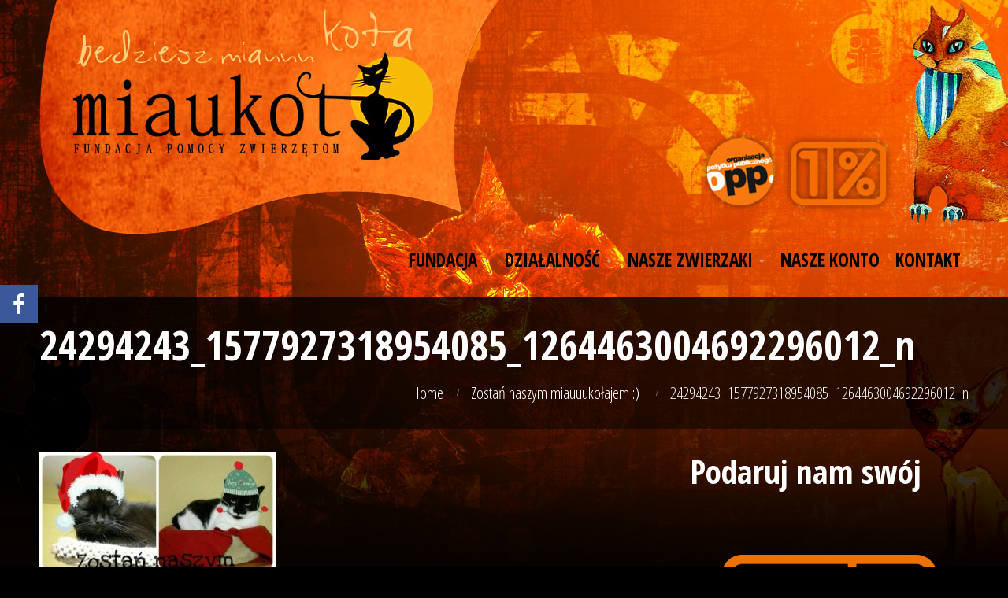

--- FILE ---
content_type: text/html; charset=UTF-8
request_url: https://www.miaukot.org/zostan-naszym-miauuukolajem/24294243_1577927318954085_1264463004692296012_n/
body_size: 9665
content:
<!DOCTYPE html>
<html lang="pl-PL">
<head>
    
			<style>
			.fuse_social_icons_links {
			    display: block;
			}
			.facebook-awesome-social::before {
			    content: "\f09a" !important;
			}
			


			.awesome-social-img img {
			    position: absolute;
			    top: 50%;
			    left: 50%;
			    transform: translate(-50%,-50%);
			}

			.awesome-social-img {
			    position: relative;
			}			
			.icon_wrapper .awesome-social {
			    font-family: 'FuseAwesome' !important;
			}
			#icon_wrapper .fuse_social_icons_links .awesome-social {
			    font-family: "FuseAwesome" !important;
			    ext-rendering: auto !important;
			    -webkit-font-smoothing: antialiased !important;
			    -moz-osx-font-smoothing: grayscale !important;
			}
									
			
			#icon_wrapper{
				position: fixed;
				top: 50%;
				left: 0px;
				z-index: 99999;
			}
			
			.awesome-social

			{

            margin-top:2px;

			color: #fff !important;

			text-align: center !important;

			display: block;

			
			line-height: 51px !important;

			width: 48px !important;

			height: 48px !important;

			font-size: 28px !important;

			


			}

			
			.fuse_social_icons_links

			{

			outline:0 !important;



			}

			.fuse_social_icons_links:hover{

			text-decoration:none !important;

			}

			
			.fb-awesome-social

			{

			background: #3b5998;
			border-color: #3b5998;
			
			}
			.facebook-awesome-social

			{

			background: #3b5998;
			border-color: #3b5998;
						}
			
			.fuseicon-threads.threads-awesome-social.awesome-social::before {
			    content: "\e900";
			    font-family: 'FuseCustomIcons' !important;
			    			}

			.fuseicon-threads.threads-awesome-social.awesome-social {
			    background: #000;
			}


			.tw-awesome-social

			{

			background:#00aced;
			border-color: #00aced;
			
			}
			.twitter-awesome-social

			{

			background:#00aced;
			border-color: #00aced;
			
			}
			.rss-awesome-social

			{

			background:#FA9B39;
			border-color: #FA9B39;
			
			}

			.linkedin-awesome-social

			{

			background:#007bb6;
			border-color: #007bb6;
						}

			.youtube-awesome-social

			{

			background:#bb0000;
			border-color: #bb0000;
						}

			.flickr-awesome-social

			{

			background: #ff0084;
			border-color: #ff0084;
						}

			.pinterest-awesome-social

			{

			background:#cb2027;
			border-color: #cb2027;
						}

			.stumbleupon-awesome-social

			{

			background:#f74425 ;
			border-color: #f74425;
						}

			.google-plus-awesome-social

			{

			background:#f74425 ;
			border-color: #f74425;
						}

			.instagram-awesome-social

			{

			    background: -moz-linear-gradient(45deg, #f09433 0%, #e6683c 25%, #dc2743 50%, #cc2366 75%, #bc1888 100%);
			    background: -webkit-linear-gradient(45deg, #f09433 0%,#e6683c 25%,#dc2743 50%,#cc2366 75%,#bc1888 100%);
			    background: linear-gradient(45deg, #f09433 0%,#e6683c 25%,#dc2743 50%,#cc2366 75%,#bc1888 100%);
			    filter: progid:DXImageTransform.Microsoft.gradient( startColorstr='#f09433', endColorstr='#bc1888',GradientType=1 );
			    border-color: #f09433;
					    

			}

			.tumblr-awesome-social

			{

			background: #32506d ;
			border-color: #32506d;
						}

			.vine-awesome-social

			{

			background: #00bf8f ;
			border-color: #00bf8f;
						}

            .vk-awesome-social {



            background: #45668e ;
            border-color: #45668e;
            
            }

            .soundcloud-awesome-social

                {

            background: #ff3300 ;
            border-color: #ff3300;
            
                }

                .reddit-awesome-social{



            background: #ff4500 ;
            border-color: #ff4500;

                            }

                .stack-awesome-social{



            background: #fe7a15 ;
            border-color: #fe7a15;
            
                }

                .behance-awesome-social{

            background: #1769ff ;
            border-color: #1769ff;
            
                }

                .github-awesome-social{

            background: #999999 ;
            border-color: #999999;
            


                }

                .envelope-awesome-social{

                  background: #ccc ;
 				  border-color: #ccc;                 
 				                  }

/*  Mobile */









             




			</style>

<meta name='robots' content='index, follow, max-image-preview:large, max-snippet:-1, max-video-preview:-1' />
	<style>img:is([sizes="auto" i], [sizes^="auto," i]) { contain-intrinsic-size: 3000px 1500px }</style>
	
	<!-- This site is optimized with the Yoast SEO plugin v24.2 - https://yoast.com/wordpress/plugins/seo/ -->
	<title>24294243_1577927318954085_1264463004692296012_n - Miaukot - Fundacja Pomocy Zwierzętom</title>
	<link rel="canonical" href="https://www.miaukot.org/wp-content/uploads/2017/12/24294243_1577927318954085_1264463004692296012_n.jpg" />
	<meta property="og:locale" content="pl_PL" />
	<meta property="og:type" content="article" />
	<meta property="og:title" content="24294243_1577927318954085_1264463004692296012_n - Miaukot - Fundacja Pomocy Zwierzętom" />
	<meta property="og:url" content="https://www.miaukot.org/wp-content/uploads/2017/12/24294243_1577927318954085_1264463004692296012_n.jpg" />
	<meta property="og:site_name" content="Miaukot - Fundacja Pomocy Zwierzętom" />
	<meta property="article:publisher" content="https://www.facebook.com/MiauKot/" />
	<meta property="og:image" content="https://www.miaukot.org/zostan-naszym-miauuukolajem/24294243_1577927318954085_1264463004692296012_n" />
	<meta property="og:image:width" content="960" />
	<meta property="og:image:height" content="960" />
	<meta property="og:image:type" content="image/jpeg" />
	<meta name="twitter:card" content="summary_large_image" />
	<script type="application/ld+json" class="yoast-schema-graph">{"@context":"https://schema.org","@graph":[{"@type":"WebPage","@id":"https://www.miaukot.org/wp-content/uploads/2017/12/24294243_1577927318954085_1264463004692296012_n.jpg","url":"https://www.miaukot.org/wp-content/uploads/2017/12/24294243_1577927318954085_1264463004692296012_n.jpg","name":"24294243_1577927318954085_1264463004692296012_n - Miaukot - Fundacja Pomocy Zwierzętom","isPartOf":{"@id":"https://www.miaukot.org/#website"},"primaryImageOfPage":{"@id":"https://www.miaukot.org/wp-content/uploads/2017/12/24294243_1577927318954085_1264463004692296012_n.jpg#primaryimage"},"image":{"@id":"https://www.miaukot.org/wp-content/uploads/2017/12/24294243_1577927318954085_1264463004692296012_n.jpg#primaryimage"},"thumbnailUrl":"https://www.miaukot.org/wp-content/uploads/2017/12/24294243_1577927318954085_1264463004692296012_n.jpg","datePublished":"2017-12-13T17:58:47+00:00","dateModified":"2017-12-13T17:58:47+00:00","breadcrumb":{"@id":"https://www.miaukot.org/wp-content/uploads/2017/12/24294243_1577927318954085_1264463004692296012_n.jpg#breadcrumb"},"inLanguage":"pl-PL","potentialAction":[{"@type":"ReadAction","target":["https://www.miaukot.org/wp-content/uploads/2017/12/24294243_1577927318954085_1264463004692296012_n.jpg"]}]},{"@type":"ImageObject","inLanguage":"pl-PL","@id":"https://www.miaukot.org/wp-content/uploads/2017/12/24294243_1577927318954085_1264463004692296012_n.jpg#primaryimage","url":"https://www.miaukot.org/wp-content/uploads/2017/12/24294243_1577927318954085_1264463004692296012_n.jpg","contentUrl":"https://www.miaukot.org/wp-content/uploads/2017/12/24294243_1577927318954085_1264463004692296012_n.jpg","width":960,"height":960},{"@type":"BreadcrumbList","@id":"https://www.miaukot.org/wp-content/uploads/2017/12/24294243_1577927318954085_1264463004692296012_n.jpg#breadcrumb","itemListElement":[{"@type":"ListItem","position":1,"name":"Strona główna","item":"https://www.miaukot.org/"},{"@type":"ListItem","position":2,"name":"Zostań naszym miauuukołajem :)","item":"https://www.miaukot.org/zostan-naszym-miauuukolajem/"},{"@type":"ListItem","position":3,"name":"24294243_1577927318954085_1264463004692296012_n"}]},{"@type":"WebSite","@id":"https://www.miaukot.org/#website","url":"https://www.miaukot.org/","name":"Miaukot - Fundacja Pomocy Zwierzętom","description":"Miaukot - Fundacja Pomocy Zwierzętom","publisher":{"@id":"https://www.miaukot.org/#organization"},"potentialAction":[{"@type":"SearchAction","target":{"@type":"EntryPoint","urlTemplate":"https://www.miaukot.org/?s={search_term_string}"},"query-input":{"@type":"PropertyValueSpecification","valueRequired":true,"valueName":"search_term_string"}}],"inLanguage":"pl-PL"},{"@type":"Organization","@id":"https://www.miaukot.org/#organization","name":"Miaukot - Fundacja Pomocy Zwierzętom","url":"https://www.miaukot.org/","logo":{"@type":"ImageObject","inLanguage":"pl-PL","@id":"https://www.miaukot.org/#/schema/logo/image/","url":"https://www.miaukot.org/wp-content/uploads/2016/12/logo.png","contentUrl":"https://www.miaukot.org/wp-content/uploads/2016/12/logo.png","width":584,"height":298,"caption":"Miaukot - Fundacja Pomocy Zwierzętom"},"image":{"@id":"https://www.miaukot.org/#/schema/logo/image/"},"sameAs":["https://www.facebook.com/MiauKot/"]}]}</script>
	<!-- / Yoast SEO plugin. -->


<link rel="alternate" type="application/rss+xml" title="Miaukot - Fundacja Pomocy Zwierzętom &raquo; Kanał z wpisami" href="https://www.miaukot.org/feed/" />
<link rel="alternate" type="application/rss+xml" title="Miaukot - Fundacja Pomocy Zwierzętom &raquo; Kanał z komentarzami" href="https://www.miaukot.org/comments/feed/" />
<script type="text/javascript">
/* <![CDATA[ */
window._wpemojiSettings = {"baseUrl":"https:\/\/s.w.org\/images\/core\/emoji\/15.0.3\/72x72\/","ext":".png","svgUrl":"https:\/\/s.w.org\/images\/core\/emoji\/15.0.3\/svg\/","svgExt":".svg","source":{"concatemoji":"https:\/\/www.miaukot.org\/wp-includes\/js\/wp-emoji-release.min.js?ver=c59cc39592c28cffe5a22f3ad7ef8a4f"}};
/*! This file is auto-generated */
!function(i,n){var o,s,e;function c(e){try{var t={supportTests:e,timestamp:(new Date).valueOf()};sessionStorage.setItem(o,JSON.stringify(t))}catch(e){}}function p(e,t,n){e.clearRect(0,0,e.canvas.width,e.canvas.height),e.fillText(t,0,0);var t=new Uint32Array(e.getImageData(0,0,e.canvas.width,e.canvas.height).data),r=(e.clearRect(0,0,e.canvas.width,e.canvas.height),e.fillText(n,0,0),new Uint32Array(e.getImageData(0,0,e.canvas.width,e.canvas.height).data));return t.every(function(e,t){return e===r[t]})}function u(e,t,n){switch(t){case"flag":return n(e,"\ud83c\udff3\ufe0f\u200d\u26a7\ufe0f","\ud83c\udff3\ufe0f\u200b\u26a7\ufe0f")?!1:!n(e,"\ud83c\uddfa\ud83c\uddf3","\ud83c\uddfa\u200b\ud83c\uddf3")&&!n(e,"\ud83c\udff4\udb40\udc67\udb40\udc62\udb40\udc65\udb40\udc6e\udb40\udc67\udb40\udc7f","\ud83c\udff4\u200b\udb40\udc67\u200b\udb40\udc62\u200b\udb40\udc65\u200b\udb40\udc6e\u200b\udb40\udc67\u200b\udb40\udc7f");case"emoji":return!n(e,"\ud83d\udc26\u200d\u2b1b","\ud83d\udc26\u200b\u2b1b")}return!1}function f(e,t,n){var r="undefined"!=typeof WorkerGlobalScope&&self instanceof WorkerGlobalScope?new OffscreenCanvas(300,150):i.createElement("canvas"),a=r.getContext("2d",{willReadFrequently:!0}),o=(a.textBaseline="top",a.font="600 32px Arial",{});return e.forEach(function(e){o[e]=t(a,e,n)}),o}function t(e){var t=i.createElement("script");t.src=e,t.defer=!0,i.head.appendChild(t)}"undefined"!=typeof Promise&&(o="wpEmojiSettingsSupports",s=["flag","emoji"],n.supports={everything:!0,everythingExceptFlag:!0},e=new Promise(function(e){i.addEventListener("DOMContentLoaded",e,{once:!0})}),new Promise(function(t){var n=function(){try{var e=JSON.parse(sessionStorage.getItem(o));if("object"==typeof e&&"number"==typeof e.timestamp&&(new Date).valueOf()<e.timestamp+604800&&"object"==typeof e.supportTests)return e.supportTests}catch(e){}return null}();if(!n){if("undefined"!=typeof Worker&&"undefined"!=typeof OffscreenCanvas&&"undefined"!=typeof URL&&URL.createObjectURL&&"undefined"!=typeof Blob)try{var e="postMessage("+f.toString()+"("+[JSON.stringify(s),u.toString(),p.toString()].join(",")+"));",r=new Blob([e],{type:"text/javascript"}),a=new Worker(URL.createObjectURL(r),{name:"wpTestEmojiSupports"});return void(a.onmessage=function(e){c(n=e.data),a.terminate(),t(n)})}catch(e){}c(n=f(s,u,p))}t(n)}).then(function(e){for(var t in e)n.supports[t]=e[t],n.supports.everything=n.supports.everything&&n.supports[t],"flag"!==t&&(n.supports.everythingExceptFlag=n.supports.everythingExceptFlag&&n.supports[t]);n.supports.everythingExceptFlag=n.supports.everythingExceptFlag&&!n.supports.flag,n.DOMReady=!1,n.readyCallback=function(){n.DOMReady=!0}}).then(function(){return e}).then(function(){var e;n.supports.everything||(n.readyCallback(),(e=n.source||{}).concatemoji?t(e.concatemoji):e.wpemoji&&e.twemoji&&(t(e.twemoji),t(e.wpemoji)))}))}((window,document),window._wpemojiSettings);
/* ]]> */
</script>
<style id='wp-emoji-styles-inline-css' type='text/css'>

	img.wp-smiley, img.emoji {
		display: inline !important;
		border: none !important;
		box-shadow: none !important;
		height: 1em !important;
		width: 1em !important;
		margin: 0 0.07em !important;
		vertical-align: -0.1em !important;
		background: none !important;
		padding: 0 !important;
	}
</style>
<link rel='stylesheet' id='wp-block-library-css' href='https://www.miaukot.org/wp-includes/css/dist/block-library/style.min.css?ver=c59cc39592c28cffe5a22f3ad7ef8a4f' type='text/css' media='all' />
<style id='classic-theme-styles-inline-css' type='text/css'>
/*! This file is auto-generated */
.wp-block-button__link{color:#fff;background-color:#32373c;border-radius:9999px;box-shadow:none;text-decoration:none;padding:calc(.667em + 2px) calc(1.333em + 2px);font-size:1.125em}.wp-block-file__button{background:#32373c;color:#fff;text-decoration:none}
</style>
<style id='global-styles-inline-css' type='text/css'>
:root{--wp--preset--aspect-ratio--square: 1;--wp--preset--aspect-ratio--4-3: 4/3;--wp--preset--aspect-ratio--3-4: 3/4;--wp--preset--aspect-ratio--3-2: 3/2;--wp--preset--aspect-ratio--2-3: 2/3;--wp--preset--aspect-ratio--16-9: 16/9;--wp--preset--aspect-ratio--9-16: 9/16;--wp--preset--color--black: #000000;--wp--preset--color--cyan-bluish-gray: #abb8c3;--wp--preset--color--white: #ffffff;--wp--preset--color--pale-pink: #f78da7;--wp--preset--color--vivid-red: #cf2e2e;--wp--preset--color--luminous-vivid-orange: #ff6900;--wp--preset--color--luminous-vivid-amber: #fcb900;--wp--preset--color--light-green-cyan: #7bdcb5;--wp--preset--color--vivid-green-cyan: #00d084;--wp--preset--color--pale-cyan-blue: #8ed1fc;--wp--preset--color--vivid-cyan-blue: #0693e3;--wp--preset--color--vivid-purple: #9b51e0;--wp--preset--gradient--vivid-cyan-blue-to-vivid-purple: linear-gradient(135deg,rgba(6,147,227,1) 0%,rgb(155,81,224) 100%);--wp--preset--gradient--light-green-cyan-to-vivid-green-cyan: linear-gradient(135deg,rgb(122,220,180) 0%,rgb(0,208,130) 100%);--wp--preset--gradient--luminous-vivid-amber-to-luminous-vivid-orange: linear-gradient(135deg,rgba(252,185,0,1) 0%,rgba(255,105,0,1) 100%);--wp--preset--gradient--luminous-vivid-orange-to-vivid-red: linear-gradient(135deg,rgba(255,105,0,1) 0%,rgb(207,46,46) 100%);--wp--preset--gradient--very-light-gray-to-cyan-bluish-gray: linear-gradient(135deg,rgb(238,238,238) 0%,rgb(169,184,195) 100%);--wp--preset--gradient--cool-to-warm-spectrum: linear-gradient(135deg,rgb(74,234,220) 0%,rgb(151,120,209) 20%,rgb(207,42,186) 40%,rgb(238,44,130) 60%,rgb(251,105,98) 80%,rgb(254,248,76) 100%);--wp--preset--gradient--blush-light-purple: linear-gradient(135deg,rgb(255,206,236) 0%,rgb(152,150,240) 100%);--wp--preset--gradient--blush-bordeaux: linear-gradient(135deg,rgb(254,205,165) 0%,rgb(254,45,45) 50%,rgb(107,0,62) 100%);--wp--preset--gradient--luminous-dusk: linear-gradient(135deg,rgb(255,203,112) 0%,rgb(199,81,192) 50%,rgb(65,88,208) 100%);--wp--preset--gradient--pale-ocean: linear-gradient(135deg,rgb(255,245,203) 0%,rgb(182,227,212) 50%,rgb(51,167,181) 100%);--wp--preset--gradient--electric-grass: linear-gradient(135deg,rgb(202,248,128) 0%,rgb(113,206,126) 100%);--wp--preset--gradient--midnight: linear-gradient(135deg,rgb(2,3,129) 0%,rgb(40,116,252) 100%);--wp--preset--font-size--small: 13px;--wp--preset--font-size--medium: 20px;--wp--preset--font-size--large: 36px;--wp--preset--font-size--x-large: 42px;--wp--preset--spacing--20: 0.44rem;--wp--preset--spacing--30: 0.67rem;--wp--preset--spacing--40: 1rem;--wp--preset--spacing--50: 1.5rem;--wp--preset--spacing--60: 2.25rem;--wp--preset--spacing--70: 3.38rem;--wp--preset--spacing--80: 5.06rem;--wp--preset--shadow--natural: 6px 6px 9px rgba(0, 0, 0, 0.2);--wp--preset--shadow--deep: 12px 12px 50px rgba(0, 0, 0, 0.4);--wp--preset--shadow--sharp: 6px 6px 0px rgba(0, 0, 0, 0.2);--wp--preset--shadow--outlined: 6px 6px 0px -3px rgba(255, 255, 255, 1), 6px 6px rgba(0, 0, 0, 1);--wp--preset--shadow--crisp: 6px 6px 0px rgba(0, 0, 0, 1);}:where(.is-layout-flex){gap: 0.5em;}:where(.is-layout-grid){gap: 0.5em;}body .is-layout-flex{display: flex;}.is-layout-flex{flex-wrap: wrap;align-items: center;}.is-layout-flex > :is(*, div){margin: 0;}body .is-layout-grid{display: grid;}.is-layout-grid > :is(*, div){margin: 0;}:where(.wp-block-columns.is-layout-flex){gap: 2em;}:where(.wp-block-columns.is-layout-grid){gap: 2em;}:where(.wp-block-post-template.is-layout-flex){gap: 1.25em;}:where(.wp-block-post-template.is-layout-grid){gap: 1.25em;}.has-black-color{color: var(--wp--preset--color--black) !important;}.has-cyan-bluish-gray-color{color: var(--wp--preset--color--cyan-bluish-gray) !important;}.has-white-color{color: var(--wp--preset--color--white) !important;}.has-pale-pink-color{color: var(--wp--preset--color--pale-pink) !important;}.has-vivid-red-color{color: var(--wp--preset--color--vivid-red) !important;}.has-luminous-vivid-orange-color{color: var(--wp--preset--color--luminous-vivid-orange) !important;}.has-luminous-vivid-amber-color{color: var(--wp--preset--color--luminous-vivid-amber) !important;}.has-light-green-cyan-color{color: var(--wp--preset--color--light-green-cyan) !important;}.has-vivid-green-cyan-color{color: var(--wp--preset--color--vivid-green-cyan) !important;}.has-pale-cyan-blue-color{color: var(--wp--preset--color--pale-cyan-blue) !important;}.has-vivid-cyan-blue-color{color: var(--wp--preset--color--vivid-cyan-blue) !important;}.has-vivid-purple-color{color: var(--wp--preset--color--vivid-purple) !important;}.has-black-background-color{background-color: var(--wp--preset--color--black) !important;}.has-cyan-bluish-gray-background-color{background-color: var(--wp--preset--color--cyan-bluish-gray) !important;}.has-white-background-color{background-color: var(--wp--preset--color--white) !important;}.has-pale-pink-background-color{background-color: var(--wp--preset--color--pale-pink) !important;}.has-vivid-red-background-color{background-color: var(--wp--preset--color--vivid-red) !important;}.has-luminous-vivid-orange-background-color{background-color: var(--wp--preset--color--luminous-vivid-orange) !important;}.has-luminous-vivid-amber-background-color{background-color: var(--wp--preset--color--luminous-vivid-amber) !important;}.has-light-green-cyan-background-color{background-color: var(--wp--preset--color--light-green-cyan) !important;}.has-vivid-green-cyan-background-color{background-color: var(--wp--preset--color--vivid-green-cyan) !important;}.has-pale-cyan-blue-background-color{background-color: var(--wp--preset--color--pale-cyan-blue) !important;}.has-vivid-cyan-blue-background-color{background-color: var(--wp--preset--color--vivid-cyan-blue) !important;}.has-vivid-purple-background-color{background-color: var(--wp--preset--color--vivid-purple) !important;}.has-black-border-color{border-color: var(--wp--preset--color--black) !important;}.has-cyan-bluish-gray-border-color{border-color: var(--wp--preset--color--cyan-bluish-gray) !important;}.has-white-border-color{border-color: var(--wp--preset--color--white) !important;}.has-pale-pink-border-color{border-color: var(--wp--preset--color--pale-pink) !important;}.has-vivid-red-border-color{border-color: var(--wp--preset--color--vivid-red) !important;}.has-luminous-vivid-orange-border-color{border-color: var(--wp--preset--color--luminous-vivid-orange) !important;}.has-luminous-vivid-amber-border-color{border-color: var(--wp--preset--color--luminous-vivid-amber) !important;}.has-light-green-cyan-border-color{border-color: var(--wp--preset--color--light-green-cyan) !important;}.has-vivid-green-cyan-border-color{border-color: var(--wp--preset--color--vivid-green-cyan) !important;}.has-pale-cyan-blue-border-color{border-color: var(--wp--preset--color--pale-cyan-blue) !important;}.has-vivid-cyan-blue-border-color{border-color: var(--wp--preset--color--vivid-cyan-blue) !important;}.has-vivid-purple-border-color{border-color: var(--wp--preset--color--vivid-purple) !important;}.has-vivid-cyan-blue-to-vivid-purple-gradient-background{background: var(--wp--preset--gradient--vivid-cyan-blue-to-vivid-purple) !important;}.has-light-green-cyan-to-vivid-green-cyan-gradient-background{background: var(--wp--preset--gradient--light-green-cyan-to-vivid-green-cyan) !important;}.has-luminous-vivid-amber-to-luminous-vivid-orange-gradient-background{background: var(--wp--preset--gradient--luminous-vivid-amber-to-luminous-vivid-orange) !important;}.has-luminous-vivid-orange-to-vivid-red-gradient-background{background: var(--wp--preset--gradient--luminous-vivid-orange-to-vivid-red) !important;}.has-very-light-gray-to-cyan-bluish-gray-gradient-background{background: var(--wp--preset--gradient--very-light-gray-to-cyan-bluish-gray) !important;}.has-cool-to-warm-spectrum-gradient-background{background: var(--wp--preset--gradient--cool-to-warm-spectrum) !important;}.has-blush-light-purple-gradient-background{background: var(--wp--preset--gradient--blush-light-purple) !important;}.has-blush-bordeaux-gradient-background{background: var(--wp--preset--gradient--blush-bordeaux) !important;}.has-luminous-dusk-gradient-background{background: var(--wp--preset--gradient--luminous-dusk) !important;}.has-pale-ocean-gradient-background{background: var(--wp--preset--gradient--pale-ocean) !important;}.has-electric-grass-gradient-background{background: var(--wp--preset--gradient--electric-grass) !important;}.has-midnight-gradient-background{background: var(--wp--preset--gradient--midnight) !important;}.has-small-font-size{font-size: var(--wp--preset--font-size--small) !important;}.has-medium-font-size{font-size: var(--wp--preset--font-size--medium) !important;}.has-large-font-size{font-size: var(--wp--preset--font-size--large) !important;}.has-x-large-font-size{font-size: var(--wp--preset--font-size--x-large) !important;}
:where(.wp-block-post-template.is-layout-flex){gap: 1.25em;}:where(.wp-block-post-template.is-layout-grid){gap: 1.25em;}
:where(.wp-block-columns.is-layout-flex){gap: 2em;}:where(.wp-block-columns.is-layout-grid){gap: 2em;}
:root :where(.wp-block-pullquote){font-size: 1.5em;line-height: 1.6;}
</style>
<link rel='stylesheet' id='titan-adminbar-styles-css' href='https://www.miaukot.org/wp-content/plugins/anti-spam/assets/css/admin-bar.css?ver=7.3.8' type='text/css' media='all' />
<link rel='stylesheet' id='redux-extendify-styles-css' href='https://www.miaukot.org/wp-content/plugins/fuse-social-floating-sidebar/framework/redux-core/assets/css/extendify-utilities.css?ver=4.4.0' type='text/css' media='all' />
<link rel='stylesheet' id='fuse-awesome-css' href='https://www.miaukot.org/wp-content/plugins/fuse-social-floating-sidebar/inc/font-awesome/css/font-awesome.min.css?ver=5.4.11' type='text/css' media='all' />
<link rel='stylesheet' id='cpotheme-base-css' href='https://www.miaukot.org/wp-content/themes/affluent/core/css/base.css?ver=c59cc39592c28cffe5a22f3ad7ef8a4f' type='text/css' media='all' />
<link rel='stylesheet' id='cpotheme-main-css' href='https://www.miaukot.org/wp-content/themes/affluent/style.css?ver=c59cc39592c28cffe5a22f3ad7ef8a4f' type='text/css' media='all' />
<link rel='stylesheet' id='jquery-lazyloadxt-spinner-css-css' href='//www.miaukot.org/wp-content/plugins/a3-lazy-load/assets/css/jquery.lazyloadxt.spinner.css?ver=c59cc39592c28cffe5a22f3ad7ef8a4f' type='text/css' media='all' />
<link rel='stylesheet' id='cpotheme-magnific-css' href='https://www.miaukot.org/wp-content/themes/affluent/core/css/magnific.css?ver=c59cc39592c28cffe5a22f3ad7ef8a4f' type='text/css' media='all' />
<script type="text/javascript" src="https://www.miaukot.org/wp-includes/js/jquery/jquery.min.js?ver=3.7.1" id="jquery-core-js"></script>
<script type="text/javascript" src="https://www.miaukot.org/wp-includes/js/jquery/jquery-migrate.min.js?ver=3.4.1" id="jquery-migrate-js"></script>
<script type="text/javascript" id="fuse-social-script-js-extra">
/* <![CDATA[ */
var fuse_social = {"ajax_url":"https:\/\/www.miaukot.org\/wp-admin\/admin-ajax.php"};
/* ]]> */
</script>
<script type="text/javascript" src="https://www.miaukot.org/wp-content/plugins/fuse-social-floating-sidebar/inc/js/fuse_script.js?ver=954622950" id="fuse-social-script-js"></script>
<script type="text/javascript" src="https://www.miaukot.org/wp-content/themes/affluent/core/scripts/html5-min.js?ver=c59cc39592c28cffe5a22f3ad7ef8a4f" id="cpotheme-html5-js"></script>
<link rel="https://api.w.org/" href="https://www.miaukot.org/wp-json/" /><link rel="alternate" title="JSON" type="application/json" href="https://www.miaukot.org/wp-json/wp/v2/media/3012" /><link rel="alternate" title="oEmbed (JSON)" type="application/json+oembed" href="https://www.miaukot.org/wp-json/oembed/1.0/embed?url=https%3A%2F%2Fwww.miaukot.org%2Fzostan-naszym-miauuukolajem%2F24294243_1577927318954085_1264463004692296012_n%2F" />
<link rel="alternate" title="oEmbed (XML)" type="text/xml+oembed" href="https://www.miaukot.org/wp-json/oembed/1.0/embed?url=https%3A%2F%2Fwww.miaukot.org%2Fzostan-naszym-miauuukolajem%2F24294243_1577927318954085_1264463004692296012_n%2F&#038;format=xml" />
<style>/* CSS added by WP Meta and Date Remover*/.entry-meta {display:none !important;}
	.home .entry-meta { display: none; }
	.entry-footer {display:none !important;}
	.home .entry-footer { display: none; }
.post-date { display: none; }
.post-author { display: none; }
.post-category { display: none; }
.post-comments { display: none; }</style><meta name="generator" content="Redux 4.4.0" /><meta name="viewport" content="width=device-width, initial-scale=1.0, maximum-scale=1.0, user-scalable=0"/>
<meta charset="UTF-8"/>
<style type="text/css" id="custom-background-css">
body.custom-background { background-color: #000000; background-image: url("https://www.miaukot.org/wp-content/uploads/2016/12/bg.jpg"); background-position: center center; background-size: cover; background-repeat: no-repeat; background-attachment: fixed; }
</style>
	<link rel="icon" href="https://www.miaukot.org/wp-content/uploads/2016/12/ico.png" sizes="32x32" />
<link rel="icon" href="https://www.miaukot.org/wp-content/uploads/2016/12/ico.png" sizes="192x192" />
<link rel="apple-touch-icon" href="https://www.miaukot.org/wp-content/uploads/2016/12/ico.png" />
<meta name="msapplication-TileImage" content="https://www.miaukot.org/wp-content/uploads/2016/12/ico.png" />
</head>

<body data-rsssl=1 class="attachment attachment-template-default single single-attachment postid-3012 attachmentid-3012 attachment-jpeg custom-background wp-custom-logo  sidebar-right">
		<div class="outer" id="top">
				<div class="wrapper">
			<div id="topbar" class="topbar">
				<div class="container">
										<div class="clear"></div>
				</div>
			</div>
			<header id="header" class="header">
				<div class="container">
					<div id="logo" class="logo"><a href="https://www.miaukot.org/" class="custom-logo-link" rel="home"><img width="584" height="298" src="https://www.miaukot.org/wp-content/uploads/2016/12/logo.png" class="custom-logo" alt="Miaukot &#8211; Fundacja Pomocy Zwierzętom" decoding="async" fetchpriority="high" srcset="https://www.miaukot.org/wp-content/uploads/2016/12/logo.png 584w, https://www.miaukot.org/wp-content/uploads/2016/12/logo-300x153.png 300w" sizes="(max-width: 584px) 100vw, 584px" /></a><span class="title site-title hidden"><a href="https://www.miaukot.org">Miaukot - Fundacja Pomocy Zwierzętom</a></span></div><button id="menu-mobile-open" class=" menu-mobile-open menu-mobile-toggle"></button><ul id="menu-main" class="menu-main"><li id="menu-item-2004" class="menu-item menu-item-type-post_type menu-item-object-page menu-item-has-children has_children has-children"><a href="https://www.miaukot.org/?page_id=696"><span class="menu-link"><span class="menu-title">Fundacja</span></span></a>
<ul class="sub-menu">
	<li id="menu-item-2118" class="menu-item menu-item-type-post_type menu-item-object-page"><a href="https://www.miaukot.org/fundacja-pomocy-zwierzetom-miaukotto-byt-realny/kim-jestesmy/"><span class="menu-link"><span class="menu-title">Kim jesteśmy?</span></span></a></li>
	<li id="menu-item-2119" class="menu-item menu-item-type-post_type menu-item-object-page"><a href="https://www.miaukot.org/?page_id=2058"><span class="menu-link"><span class="menu-title">Jak to się zaczęło?</span></span></a></li>
	<li id="menu-item-2122" class="menu-item menu-item-type-post_type menu-item-object-page"><a href="https://www.miaukot.org/1-dla-miaukotkow/"><span class="menu-link"><span class="menu-title">1,5% dla MiauKotków</span></span></a></li>
	<li id="menu-item-2120" class="menu-item menu-item-type-post_type menu-item-object-page"><a href="https://www.miaukot.org/portfolio/"><span class="menu-link"><span class="menu-title">Sprawozdawczość</span></span></a></li>
</ul>
</li>
<li id="menu-item-2000" class="menu-item menu-item-type-post_type menu-item-object-page menu-item-has-children has_children has-children"><a href="https://www.miaukot.org/sitemap/"><span class="menu-link"><span class="menu-title">Działalność</span></span></a>
<ul class="sub-menu">
	<li id="menu-item-2126" class="menu-item menu-item-type-post_type menu-item-object-page"><a href="https://www.miaukot.org/ciachcentrum/"><span class="menu-link"><span class="menu-title">CIACH!Centrum</span></span></a></li>
	<li id="menu-item-2127" class="menu-item menu-item-type-post_type menu-item-object-page"><a href="https://www.miaukot.org/ciachbezdomnosc/"><span class="menu-link"><span class="menu-title">CIACH!bezdomność</span></span></a></li>
	<li id="menu-item-2128" class="menu-item menu-item-type-post_type menu-item-object-page"><a href="https://www.miaukot.org/adopcje-wirtualne-2/"><span class="menu-link"><span class="menu-title">Adopcje wirtualne</span></span></a></li>
	<li id="menu-item-2181" class="menu-item menu-item-type-post_type menu-item-object-page"><a href="https://www.miaukot.org/rzeczy-potrzebne/"><span class="menu-link"><span class="menu-title">Rzeczy potrzebne</span></span></a></li>
	<li id="menu-item-2129" class="menu-item menu-item-type-post_type menu-item-object-page"><a href="https://www.miaukot.org/zostan-domem-tymczasowym/"><span class="menu-link"><span class="menu-title">Zostań domem tymczasowym</span></span></a></li>
</ul>
</li>
<li id="menu-item-2348" class="menu-item menu-item-type-post_type menu-item-object-page menu-item-has-children has_children has-children"><a href="https://www.miaukot.org/nasze-zwierzaki/"><span class="menu-link"><span class="menu-title">Nasze zwierzaki</span></span></a>
<ul class="sub-menu">
	<li id="menu-item-2985" class="menu-item menu-item-type-taxonomy menu-item-object-category"><a href="https://www.miaukot.org/category/nasze-zwierzaki/hospicjum/"><span class="menu-link"><span class="menu-title">Hospicjum</span></span></a></li>
	<li id="menu-item-3617" class="menu-item menu-item-type-taxonomy menu-item-object-category"><a href="https://www.miaukot.org/category/nasze-zwierzaki/koty/"><span class="menu-link"><span class="menu-title">Koty</span></span></a></li>
	<li id="menu-item-3756" class="menu-item menu-item-type-taxonomy menu-item-object-category"><a href="https://www.miaukot.org/category/nasze-zwierzaki/koty/maluchy/"><span class="menu-link"><span class="menu-title">Maluchy</span></span></a></li>
	<li id="menu-item-3736" class="menu-item menu-item-type-taxonomy menu-item-object-category"><a href="https://www.miaukot.org/category/nasze-zwierzaki/pozytywne-kociaki/"><span class="menu-link"><span class="menu-title">Pozytywne kociaki</span></span></a></li>
	<li id="menu-item-3619" class="menu-item menu-item-type-taxonomy menu-item-object-category"><a href="https://www.miaukot.org/category/nasze-zwierzaki/psy/"><span class="menu-link"><span class="menu-title">Psy</span></span></a></li>
	<li id="menu-item-2972" class="menu-item menu-item-type-taxonomy menu-item-object-category"><a href="https://www.miaukot.org/category/nasze-zwierzaki/znalazly-dom/"><span class="menu-link"><span class="menu-title">Znalazły dom</span></span></a></li>
	<li id="menu-item-2988" class="menu-item menu-item-type-taxonomy menu-item-object-category"><a href="https://www.miaukot.org/category/nasze-zwierzaki/za-teczowym-mostem/"><span class="menu-link"><span class="menu-title">Za tęczowym mostem</span></span></a></li>
</ul>
</li>
<li id="menu-item-2121" class="menu-item menu-item-type-post_type menu-item-object-page"><a href="https://www.miaukot.org/nasze-konto/"><span class="menu-link"><span class="menu-title">Nasze konto</span></span></a></li>
<li id="menu-item-2021" class="menu-item menu-item-type-post_type menu-item-object-page"><a href="https://www.miaukot.org/contact/"><span class="menu-link"><span class="menu-title">Kontakt</span></span></a></li>
</ul>					<div class='clear'></div>
				</div>
			</header>
			<button id="menu-mobile-close" class="menu-mobile-close menu-mobile-toggle"></button><ul id="menu-mobile" class="menu-mobile"><li id="menu-item-2004" class="menu-item menu-item-type-post_type menu-item-object-page menu-item-has-children has_children has-children"><a href="https://www.miaukot.org/?page_id=696"><span class="menu-link"><span class="menu-title">Fundacja</span></span></a>
<ul class="sub-menu">
	<li id="menu-item-2118" class="menu-item menu-item-type-post_type menu-item-object-page"><a href="https://www.miaukot.org/fundacja-pomocy-zwierzetom-miaukotto-byt-realny/kim-jestesmy/"><span class="menu-link"><span class="menu-title">Kim jesteśmy?</span></span></a></li>
	<li id="menu-item-2119" class="menu-item menu-item-type-post_type menu-item-object-page"><a href="https://www.miaukot.org/?page_id=2058"><span class="menu-link"><span class="menu-title">Jak to się zaczęło?</span></span></a></li>
	<li id="menu-item-2122" class="menu-item menu-item-type-post_type menu-item-object-page"><a href="https://www.miaukot.org/1-dla-miaukotkow/"><span class="menu-link"><span class="menu-title">1,5% dla MiauKotków</span></span></a></li>
	<li id="menu-item-2120" class="menu-item menu-item-type-post_type menu-item-object-page"><a href="https://www.miaukot.org/portfolio/"><span class="menu-link"><span class="menu-title">Sprawozdawczość</span></span></a></li>
</ul>
</li>
<li id="menu-item-2000" class="menu-item menu-item-type-post_type menu-item-object-page menu-item-has-children has_children has-children"><a href="https://www.miaukot.org/sitemap/"><span class="menu-link"><span class="menu-title">Działalność</span></span></a>
<ul class="sub-menu">
	<li id="menu-item-2126" class="menu-item menu-item-type-post_type menu-item-object-page"><a href="https://www.miaukot.org/ciachcentrum/"><span class="menu-link"><span class="menu-title">CIACH!Centrum</span></span></a></li>
	<li id="menu-item-2127" class="menu-item menu-item-type-post_type menu-item-object-page"><a href="https://www.miaukot.org/ciachbezdomnosc/"><span class="menu-link"><span class="menu-title">CIACH!bezdomność</span></span></a></li>
	<li id="menu-item-2128" class="menu-item menu-item-type-post_type menu-item-object-page"><a href="https://www.miaukot.org/adopcje-wirtualne-2/"><span class="menu-link"><span class="menu-title">Adopcje wirtualne</span></span></a></li>
	<li id="menu-item-2181" class="menu-item menu-item-type-post_type menu-item-object-page"><a href="https://www.miaukot.org/rzeczy-potrzebne/"><span class="menu-link"><span class="menu-title">Rzeczy potrzebne</span></span></a></li>
	<li id="menu-item-2129" class="menu-item menu-item-type-post_type menu-item-object-page"><a href="https://www.miaukot.org/zostan-domem-tymczasowym/"><span class="menu-link"><span class="menu-title">Zostań domem tymczasowym</span></span></a></li>
</ul>
</li>
<li id="menu-item-2348" class="menu-item menu-item-type-post_type menu-item-object-page menu-item-has-children has_children has-children"><a href="https://www.miaukot.org/nasze-zwierzaki/"><span class="menu-link"><span class="menu-title">Nasze zwierzaki</span></span></a>
<ul class="sub-menu">
	<li id="menu-item-2985" class="menu-item menu-item-type-taxonomy menu-item-object-category"><a href="https://www.miaukot.org/category/nasze-zwierzaki/hospicjum/"><span class="menu-link"><span class="menu-title">Hospicjum</span></span></a></li>
	<li id="menu-item-3617" class="menu-item menu-item-type-taxonomy menu-item-object-category"><a href="https://www.miaukot.org/category/nasze-zwierzaki/koty/"><span class="menu-link"><span class="menu-title">Koty</span></span></a></li>
	<li id="menu-item-3756" class="menu-item menu-item-type-taxonomy menu-item-object-category"><a href="https://www.miaukot.org/category/nasze-zwierzaki/koty/maluchy/"><span class="menu-link"><span class="menu-title">Maluchy</span></span></a></li>
	<li id="menu-item-3736" class="menu-item menu-item-type-taxonomy menu-item-object-category"><a href="https://www.miaukot.org/category/nasze-zwierzaki/pozytywne-kociaki/"><span class="menu-link"><span class="menu-title">Pozytywne kociaki</span></span></a></li>
	<li id="menu-item-3619" class="menu-item menu-item-type-taxonomy menu-item-object-category"><a href="https://www.miaukot.org/category/nasze-zwierzaki/psy/"><span class="menu-link"><span class="menu-title">Psy</span></span></a></li>
	<li id="menu-item-2972" class="menu-item menu-item-type-taxonomy menu-item-object-category"><a href="https://www.miaukot.org/category/nasze-zwierzaki/znalazly-dom/"><span class="menu-link"><span class="menu-title">Znalazły dom</span></span></a></li>
	<li id="menu-item-2988" class="menu-item menu-item-type-taxonomy menu-item-object-category"><a href="https://www.miaukot.org/category/nasze-zwierzaki/za-teczowym-mostem/"><span class="menu-link"><span class="menu-title">Za tęczowym mostem</span></span></a></li>
</ul>
</li>
<li id="menu-item-2121" class="menu-item menu-item-type-post_type menu-item-object-page"><a href="https://www.miaukot.org/nasze-konto/"><span class="menu-link"><span class="menu-title">Nasze konto</span></span></a></li>
<li id="menu-item-2021" class="menu-item menu-item-type-post_type menu-item-object-page"><a href="https://www.miaukot.org/contact/"><span class="menu-link"><span class="menu-title">Kontakt</span></span></a></li>
</ul>			<div class="clear"></div>


<section id="pagetitle" class="pagetitle dark primary-color-bg" >
	<div class="container">
		<h1 class="pagetitle-title heading">24294243_1577927318954085_1264463004692296012_n</h1><div id="breadcrumb" class="breadcrumb"><a class="breadcrumb-link" href="https://www.miaukot.org">Home</a><span class='breadcrumb-separator'></span><a class='breadcrumb-link' href='https://www.miaukot.org/zostan-naszym-miauuukolajem/'>Zostań naszym miauuukołajem :)</a>
<span class='breadcrumb-separator'></span><span class='breadcrumb-title'>24294243_1577927318954085_1264463004692296012_n</span>
</div>	</div>
</section>


<div id="main" class="main">
	<div class="container">
		<section id="content" class="content">
									<div id="post-3012" class="post-3012 attachment type-attachment status-inherit hentry">
				<div class="page-content">
					<p class="attachment"><a data-gallery="gallery" href='https://www.miaukot.org/wp-content/uploads/2017/12/24294243_1577927318954085_1264463004692296012_n.jpg'><img decoding="async" width="300" height="300" src="//www.miaukot.org/wp-content/plugins/a3-lazy-load/assets/images/lazy_placeholder.gif" data-lazy-type="image" data-src="https://www.miaukot.org/wp-content/uploads/2017/12/24294243_1577927318954085_1264463004692296012_n-300x300.jpg" class="lazy lazy-hidden attachment-medium size-medium" alt="" srcset="" data-srcset="https://www.miaukot.org/wp-content/uploads/2017/12/24294243_1577927318954085_1264463004692296012_n-300x300.jpg 300w, https://www.miaukot.org/wp-content/uploads/2017/12/24294243_1577927318954085_1264463004692296012_n-200x200.jpg 200w, https://www.miaukot.org/wp-content/uploads/2017/12/24294243_1577927318954085_1264463004692296012_n-768x768.jpg 768w, https://www.miaukot.org/wp-content/uploads/2017/12/24294243_1577927318954085_1264463004692296012_n.jpg 960w" sizes="(max-width: 300px) 100vw, 300px" /><noscript><img decoding="async" width="300" height="300" src="https://www.miaukot.org/wp-content/uploads/2017/12/24294243_1577927318954085_1264463004692296012_n-300x300.jpg" class="attachment-medium size-medium" alt="" srcset="https://www.miaukot.org/wp-content/uploads/2017/12/24294243_1577927318954085_1264463004692296012_n-300x300.jpg 300w, https://www.miaukot.org/wp-content/uploads/2017/12/24294243_1577927318954085_1264463004692296012_n-200x200.jpg 200w, https://www.miaukot.org/wp-content/uploads/2017/12/24294243_1577927318954085_1264463004692296012_n-768x768.jpg 768w, https://www.miaukot.org/wp-content/uploads/2017/12/24294243_1577927318954085_1264463004692296012_n.jpg 960w" sizes="(max-width: 300px) 100vw, 300px" /></noscript></a></p>
									</div>
			</div>
											</section>
		
<aside id="sidebar" class="sidebar sidebar-primary">
	<div id="block-4" class="widget widget_block">
<h2 class="wp-block-heading">Podaruj nam swój</h2>
</div><div id="block-5" class="widget widget_block widget_media_image">
<figure class="wp-block-image size-large is-resized"><img loading="lazy" decoding="async" src="//www.miaukot.org/wp-content/plugins/a3-lazy-load/assets/images/lazy_placeholder.gif" data-lazy-type="image" data-src="https://www.miaukot.org/wp-content/uploads/2022/10/1-5_procent_CMYK-1024x482.png" alt="" class="lazy lazy-hidden wp-image-4802" width="467" height="219" srcset="" data-srcset="https://www.miaukot.org/wp-content/uploads/2022/10/1-5_procent_CMYK-1024x482.png 1024w, https://www.miaukot.org/wp-content/uploads/2022/10/1-5_procent_CMYK-300x141.png 300w, https://www.miaukot.org/wp-content/uploads/2022/10/1-5_procent_CMYK-768x362.png 768w, https://www.miaukot.org/wp-content/uploads/2022/10/1-5_procent_CMYK-1536x724.png 1536w, https://www.miaukot.org/wp-content/uploads/2022/10/1-5_procent_CMYK-2048x965.png 2048w" sizes="auto, (max-width: 467px) 100vw, 467px" /><noscript><img loading="lazy" decoding="async" src="https://www.miaukot.org/wp-content/uploads/2022/10/1-5_procent_CMYK-1024x482.png" alt="" class="wp-image-4802" width="467" height="219" srcset="https://www.miaukot.org/wp-content/uploads/2022/10/1-5_procent_CMYK-1024x482.png 1024w, https://www.miaukot.org/wp-content/uploads/2022/10/1-5_procent_CMYK-300x141.png 300w, https://www.miaukot.org/wp-content/uploads/2022/10/1-5_procent_CMYK-768x362.png 768w, https://www.miaukot.org/wp-content/uploads/2022/10/1-5_procent_CMYK-1536x724.png 1536w, https://www.miaukot.org/wp-content/uploads/2022/10/1-5_procent_CMYK-2048x965.png 2048w" sizes="auto, (max-width: 467px) 100vw, 467px" /></noscript></figure>
</div><div id="block-3" class="widget widget_block widget_media_image">
<figure class="wp-block-image is-resized"><a href="https://www.e-pity.pl/pity-2021/akcja-e-life-jeden-procent-2022-KRS-0000353933--33812"><img class="lazy lazy-hidden" loading="lazy" decoding="async" src="//www.miaukot.org/wp-content/plugins/a3-lazy-load/assets/images/lazy_placeholder.gif" data-lazy-type="image" data-src="https://opp.e-pity.pl/assets/img/mail_button.png" alt="Wypełnij PIT przez internet i przekaż 1% podatku" width="444" height="146"/><noscript><img loading="lazy" decoding="async" src="https://opp.e-pity.pl/assets/img/mail_button.png" alt="Wypełnij PIT przez internet i przekaż 1% podatku" width="444" height="146"/></noscript></a></figure>
</div>
		<div id="recent-posts-2" class="widget widget_recent_entries">
		<div class="widget-title heading">Aktualności</div>
		<ul>
											<li>
					<a href="https://www.miaukot.org/15-dla-miaukotkow/">1,5 % dla MiauKotków.</a>
									</li>
											<li>
					<a href="https://www.miaukot.org/masek-kocurek-z-charkowa/">Masek, kocurek z Charkowa.</a>
									</li>
											<li>
					<a href="https://www.miaukot.org/przyjaciol-sie-nie-opuszcza/">Przyjaciół się nie opuszcza.</a>
									</li>
											<li>
					<a href="https://www.miaukot.org/ukraino-jestesmy-z-toba/">UKRAINO &#8211; JESTEŚMY Z TOBĄ!</a>
									</li>
											<li>
					<a href="https://www.miaukot.org/dlaczego/">Dlaczego?!</a>
									</li>
											<li>
					<a href="https://www.miaukot.org/puste-brzuszki-bezdomniakow/">Puste brzuszki bezdomniaków :(</a>
									</li>
											<li>
					<a href="https://www.miaukot.org/pysia-umarla/">Pysia umarła :(</a>
									</li>
											<li>
					<a href="https://www.miaukot.org/filipek-ma-dom/">Filipek ma dom.</a>
									</li>
											<li>
					<a href="https://www.miaukot.org/pomylka/">Pomyłka</a>
									</li>
											<li>
					<a href="https://www.miaukot.org/pysia-starowinka/">Pysia starowinka.</a>
									</li>
					</ul>

		</div><div id="custom_html-4" class="widget_text widget widget_custom_html"><div class="textwidget custom-html-widget"></div></div><div id="text-3" class="widget widget_text">			<div class="textwidget"></div>
		</div><div id="search-2" class="widget widget_search"><div class="widget-title heading">Szukaj</div><form role="search" method="get" id="searchform" class="searchform" action="https://www.miaukot.org/">
				<div>
					<label class="screen-reader-text" for="s">Szukaj:</label>
					<input type="text" value="" name="s" id="s" />
					<input type="submit" id="searchsubmit" value="Szukaj" />
				</div>
			</form></div></aside>

		<div class="clear"></div>
	</div>
</div>

						
			<section id="subfooter" class="subfooter">
	<div class="container">
		<div class="column col3"><div id="nav_menu-2" class="widget widget_nav_menu"><div class="widget-title heading">Nasze zwierzaki</div><div class="menu-footer-2-container"><ul id="menu-footer-2" class="menu"><li id="menu-item-3792" class="menu-item menu-item-type-taxonomy menu-item-object-category"><a href="https://www.miaukot.org/category/nasze-zwierzaki/hospicjum/"><span class="menu-link"><span class="menu-title">Hospicjum</span></span></a></li>
<li id="menu-item-3782" class="menu-item menu-item-type-taxonomy menu-item-object-category"><a href="https://www.miaukot.org/category/nasze-zwierzaki/koty/"><span class="menu-link"><span class="menu-title">Koty</span></span></a></li>
<li id="menu-item-3783" class="menu-item menu-item-type-taxonomy menu-item-object-category"><a href="https://www.miaukot.org/category/nasze-zwierzaki/koty/maluchy/"><span class="menu-link"><span class="menu-title">Maluchy</span></span></a></li>
<li id="menu-item-3784" class="menu-item menu-item-type-taxonomy menu-item-object-category"><a href="https://www.miaukot.org/category/nasze-zwierzaki/pozytywne-kociaki/"><span class="menu-link"><span class="menu-title">Pozytywne kociaki</span></span></a></li>
</ul></div></div></div><div class="column col3"><div id="nav_menu-4" class="widget widget_nav_menu"><div class="widget-title heading">Możesz pomóc</div><div class="menu-foot-container"><ul id="menu-foot" class="menu"><li id="menu-item-2076" class="menu-item menu-item-type-post_type menu-item-object-page"><a href="https://www.miaukot.org/1-dla-miaukotkow/"><span class="menu-link"><span class="menu-title">1,5% dla MiauKotków</span></span></a></li>
<li id="menu-item-2088" class="menu-item menu-item-type-post_type menu-item-object-page"><a href="https://www.miaukot.org/nasze-konto/"><span class="menu-link"><span class="menu-title">Nasze konto</span></span></a></li>
<li id="menu-item-2087" class="menu-item menu-item-type-post_type menu-item-object-page"><a href="https://www.miaukot.org/zostan-domem-tymczasowym/"><span class="menu-link"><span class="menu-title">Zostań domem tymczasowym</span></span></a></li>
<li id="menu-item-2086" class="menu-item menu-item-type-post_type menu-item-object-page"><a href="https://www.miaukot.org/adopcje-wirtualne-2/"><span class="menu-link"><span class="menu-title">Adopcje wirtualne</span></span></a></li>
<li id="menu-item-2085" class="menu-item menu-item-type-post_type menu-item-object-page"><a href="https://www.miaukot.org/rzeczy-potrzebne/"><span class="menu-link"><span class="menu-title">Rzeczy potrzebne</span></span></a></li>
</ul></div></div></div><div class="column col3 col-last"><div id="nav_menu-5" class="widget widget_nav_menu"><div class="widget-title heading">Fundacja</div><div class="menu-footer-1-container"><ul id="menu-footer-1" class="menu"><li id="menu-item-3787" class="menu-item menu-item-type-post_type menu-item-object-page"><a href="https://www.miaukot.org/?page_id=2058"><span class="menu-link"><span class="menu-title">Jak to się zaczęło?</span></span></a></li>
<li id="menu-item-3788" class="menu-item menu-item-type-post_type menu-item-object-page"><a href="https://www.miaukot.org/fundacja-pomocy-zwierzetom-miaukotto-byt-realny/kim-jestesmy/"><span class="menu-link"><span class="menu-title">Kim jesteśmy?</span></span></a></li>
<li id="menu-item-3789" class="menu-item menu-item-type-post_type menu-item-object-page"><a href="https://www.miaukot.org/portfolio/"><span class="menu-link"><span class="menu-title">Sprawozdawczość</span></span></a></li>
<li id="menu-item-3790" class="menu-item menu-item-type-post_type menu-item-object-page"><a href="https://www.miaukot.org/contact/"><span class="menu-link"><span class="menu-title">Kontakt</span></span></a></li>
</ul></div></div></div><div class="clear"></div>	</div>
</section>			
						<footer id="footer" class="footer secondary-color-bg dark">
				<div class="container">
					<div id="footermenu" class="footermenu"></div><div class="footer-content">&copy; Miaukot - Fundacja Pomocy Zwierzętom 2026. <a href="//cpothemes.com/theme/affluent">Affluent</a> theme by CPOThemes.</div>				</div>
			</footer>
						
			<div class="clear"></div>
		</div><!-- wrapper -->
			</div><!-- outer -->
	<link rel='stylesheet' id='cpotheme-font-open-sans:700-css' href='//fonts.googleapis.com/css?family=Open+Sans%3A700&#038;ver=6.7.4' type='text/css' media='all' />
<link rel='stylesheet' id='cpotheme-font-open-sans-css' href='//fonts.googleapis.com/css?family=Open+Sans%3A100%2C300%2C400%2C700&#038;ver=6.7.4' type='text/css' media='all' />
<link rel='stylesheet' id='cpotheme-fontawesome-css' href='https://www.miaukot.org/wp-content/themes/affluent/core/css/icon-fontawesome.css?ver=c59cc39592c28cffe5a22f3ad7ef8a4f' type='text/css' media='all' />
<script type="text/javascript" id="custom-script-js-extra">
/* <![CDATA[ */
var wpdata = {"object_id":"3012","site_url":"https:\/\/www.miaukot.org"};
/* ]]> */
</script>
<script type="text/javascript" src="https://www.miaukot.org/wp-content/plugins/wp-meta-and-date-remover/assets/js/inspector.js?ver=1.1" id="custom-script-js"></script>
<script type="text/javascript" src="https://www.miaukot.org/wp-content/themes/affluent/core/scripts/core.js?ver=c59cc39592c28cffe5a22f3ad7ef8a4f" id="cpotheme-core-js"></script>
<script type="text/javascript" src="https://www.miaukot.org/wp-content/themes/affluent/core/scripts/jquery-cycle2-min.js?ver=c59cc39592c28cffe5a22f3ad7ef8a4f" id="cpotheme-cycle-js"></script>
<script type="text/javascript" src="https://www.miaukot.org/wp-content/themes/affluent/core/scripts/jquery-magnific-min.js?ver=c59cc39592c28cffe5a22f3ad7ef8a4f" id="cpotheme-magnific-js"></script>
<script type="text/javascript" src="https://www.miaukot.org/wp-content/plugins/page-links-to/dist/new-tab.js?ver=3.3.7" id="page-links-to-js"></script>
<script type="text/javascript" id="jquery-lazyloadxt-js-extra">
/* <![CDATA[ */
var a3_lazyload_params = {"apply_images":"1","apply_videos":"1"};
/* ]]> */
</script>
<script type="text/javascript" src="//www.miaukot.org/wp-content/plugins/a3-lazy-load/assets/js/jquery.lazyloadxt.extra.min.js?ver=2.7.3" id="jquery-lazyloadxt-js"></script>
<script type="text/javascript" src="//www.miaukot.org/wp-content/plugins/a3-lazy-load/assets/js/jquery.lazyloadxt.srcset.min.js?ver=2.7.3" id="jquery-lazyloadxt-srcset-js"></script>
<script type="text/javascript" id="jquery-lazyloadxt-extend-js-extra">
/* <![CDATA[ */
var a3_lazyload_extend_params = {"edgeY":"0","horizontal_container_classnames":""};
/* ]]> */
</script>
<script type="text/javascript" src="//www.miaukot.org/wp-content/plugins/a3-lazy-load/assets/js/jquery.lazyloadxt.extend.js?ver=2.7.3" id="jquery-lazyloadxt-extend-js"></script>
<div id='icon_wrapper'><a target="_blank" class='fuse_social_icons_links' data-nonce='732c55a734' data-title='facebook' href='https://www.facebook.com/MiauKot/' ><i class='fsf fuseicon-facebook facebook-awesome-social awesome-social'></i></a></div></body>
</html>
